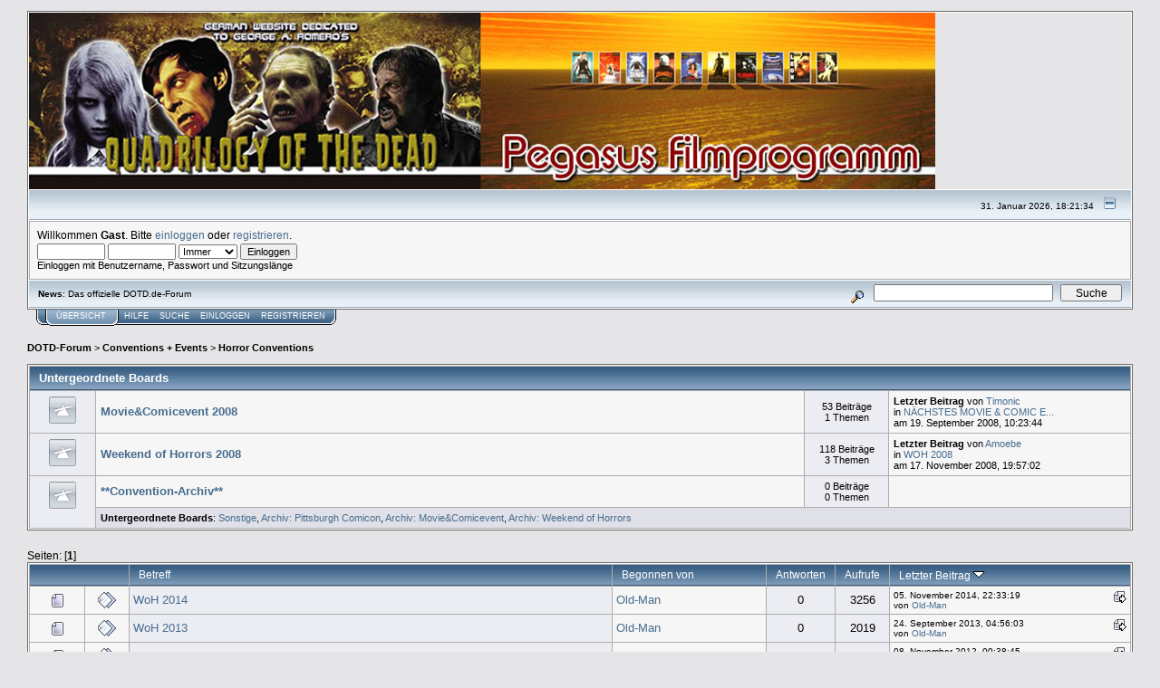

--- FILE ---
content_type: text/html; charset=UTF-8
request_url: http://dotd.de/forum/index.php?board=30.0
body_size: 8287
content:
<!DOCTYPE html PUBLIC "-//W3C//DTD XHTML 1.0 Transitional//EN" "http://www.w3.org/TR/xhtml1/DTD/xhtml1-transitional.dtd">
<html xmlns="http://www.w3.org/1999/xhtml"><head>
	<meta http-equiv="Content-Type" content="text/html; charset=UTF-8" />
	<meta name="description" content="Horror Conventions" />
	<meta name="keywords" content="PHP, MySQL, bulletin, board, free, open, source, smf, simple, machines, forum" />
	<script language="JavaScript" type="text/javascript" src="http://dotd.de/forum/Themes/default/script.js?fin11"></script>
	<script language="JavaScript" type="text/javascript"><!-- // --><![CDATA[
		var smf_theme_url = "http://dotd.de/forum/Themes/theme1";
		var smf_images_url = "http://dotd.de/forum/Themes/theme1/images";
		var smf_scripturl = "http://dotd.de/forum/index.php?PHPSESSID=c99dc9b2cdcaeafd6bd5efabf3b6a3f4&amp;";
		var smf_iso_case_folding = false;
		var smf_charset = "UTF-8";
	// ]]></script>
	<title>Horror Conventions</title>
	<link rel="stylesheet" type="text/css" href="http://dotd.de/forum/Themes/theme1/style.css?fin11" />
	<link rel="stylesheet" type="text/css" href="http://dotd.de/forum/Themes/default/print.css?fin11" media="print" />
	<link rel="help" href="http://dotd.de/forum/index.php?PHPSESSID=c99dc9b2cdcaeafd6bd5efabf3b6a3f4&amp;action=help" target="_blank" />
	<link rel="search" href="http://dotd.de/forum/index.php?PHPSESSID=c99dc9b2cdcaeafd6bd5efabf3b6a3f4&amp;action=search" />
	<link rel="contents" href="http://dotd.de/forum/index.php?PHPSESSID=c99dc9b2cdcaeafd6bd5efabf3b6a3f4&amp;" />
	<link rel="alternate" type="application/rss+xml" title="DOTD-Forum - RSS" href="http://dotd.de/forum/index.php?PHPSESSID=c99dc9b2cdcaeafd6bd5efabf3b6a3f4&amp;type=rss;action=.xml" />
	<link rel="index" href="http://dotd.de/forum/index.php?PHPSESSID=c99dc9b2cdcaeafd6bd5efabf3b6a3f4&amp;board=30.0" /><meta http-equiv="X-UA-Compatible" content="IE=EmulateIE7" />

	<script language="JavaScript" type="text/javascript"><!-- // --><![CDATA[
		var current_header = false;

		function shrinkHeader(mode)
		{
			document.cookie = "upshrink=" + (mode ? 1 : 0);
			document.getElementById("upshrink").src = smf_images_url + (mode ? "/upshrink2.gif" : "/upshrink.gif");

			document.getElementById("upshrinkHeader").style.display = mode ? "none" : "";
			document.getElementById("upshrinkHeader2").style.display = mode ? "none" : "";

			current_header = mode;
		}
	// ]]></script>
		<script language="JavaScript" type="text/javascript"><!-- // --><![CDATA[
			var current_header_ic = false;

			function shrinkHeaderIC(mode)
			{
				document.cookie = "upshrinkIC=" + (mode ? 1 : 0);
				document.getElementById("upshrink_ic").src = smf_images_url + (mode ? "/expand.gif" : "/collapse.gif");

				document.getElementById("upshrinkHeaderIC").style.display = mode ? "none" : "";

				current_header_ic = mode;
			}
		// ]]></script>
</head>
<body>
	<div class="tborder" >
		<table width="100%" cellpadding="0" cellspacing="0" border="0">
			<tr>
				
				<td align="left" class="pic" >
					<img src="http://dotd.de/forum/Themes/theme1/images/quadrilogy_of_the_dead.jpg"  alt="" />
				</td>
			</tr>
		</table>
		<table width="100%" cellpadding="0" cellspacing="0" border="0" >
			<tr>
				<td class="titlebg2" height="32" align="right">
					<span class="smalltext">31. Januar 2026, 18:21:34</span>
					<a href="#" onclick="shrinkHeader(!current_header); return false;"><img id="upshrink" src="http://dotd.de/forum/Themes/theme1/images/upshrink.gif" alt="*" title="Ein- oder Ausklappen der Kopfzeile" align="bottom" style="margin: 0 1ex;" /></a>
				</td>
			</tr>
			<tr id="upshrinkHeader">
				<td valign="top" colspan="2">
					<table width="100%" class="bordercolor" cellpadding="8" cellspacing="1" border="0" style="margin-top: 1px;">
						<tr>
							<td colspan="2" width="100%" valign="top" class="windowbg2"><span class="middletext">Willkommen <b>Gast</b>. Bitte <a href="http://dotd.de/forum/index.php?PHPSESSID=c99dc9b2cdcaeafd6bd5efabf3b6a3f4&amp;action=login">einloggen</a> oder <a href="http://dotd.de/forum/index.php?PHPSESSID=c99dc9b2cdcaeafd6bd5efabf3b6a3f4&amp;action=register">registrieren</a>.				</span>
								<script language="JavaScript" type="text/javascript" src="http://dotd.de/forum/Themes/default/sha1.js"></script>

								<form action="http://dotd.de/forum/index.php?PHPSESSID=c99dc9b2cdcaeafd6bd5efabf3b6a3f4&amp;action=login2" method="post" accept-charset="UTF-8" class="middletext" style="margin: 3px 1ex 1px 0;" onsubmit="hashLoginPassword(this, '61b8af2a53bb637ae8ab8ceacf921021');">
									<input type="text" name="user" size="10" /> <input type="password" name="passwrd" size="10" />
									<select name="cookielength">
										<option value="60">1 Stunde</option>
										<option value="1440">1 Tag</option>
										<option value="10080">1 Woche</option>
										<option value="43200">1 Monat</option>
										<option value="-1" selected="selected">Immer</option>
									</select>
									<input type="submit" value="Einloggen" /><br />
									<span class="middletext">Einloggen mit Benutzername, Passwort und Sitzungsl&#228;nge</span>
									<input type="hidden" name="hash_passwrd" value="" />
								</form>
							</td>
						</tr>
					</table>
				</td>
			</tr>
		</table>
		<table id="upshrinkHeader2" width="100%" cellpadding="4" cellspacing="0" border="0">
			<tr>
				<td width="90%" class="titlebg2">
					<span class="smalltext"><b>News</b>: Das offizielle DOTD.de-Forum<br /></span>
				</td>
				<td class="titlebg2" align="right" nowrap="nowrap" valign="top">
					<form action="http://dotd.de/forum/index.php?PHPSESSID=c99dc9b2cdcaeafd6bd5efabf3b6a3f4&amp;action=search2" method="post" accept-charset="UTF-8" style="margin: 0;">
						<a href="http://dotd.de/forum/index.php?PHPSESSID=c99dc9b2cdcaeafd6bd5efabf3b6a3f4&amp;action=search;advanced"><img src="http://dotd.de/forum/Themes/theme1/images/filter.gif" align="middle" style="margin: 0 1ex;" alt="" /></a>
						<input type="text" name="search" value="" style="width: 190px;" />&nbsp;
						<input type="submit" name="submit" value="Suche" style="width: 11ex;" />
						<input type="hidden" name="advanced" value="0" />
						<input type="hidden" name="brd[30]" value="30" />
					</form>
				</td>
			</tr>
		</table>
	</div>
			<table cellpadding="0" cellspacing="0" border="0" style="margin-left: 10px;">
				<tr>
					<td class="maintab_first">&nbsp;</td><td class="maintab_active_first">&nbsp;</td>
				<td valign="top" class="maintab_active_back">
					<a href="http://dotd.de/forum/index.php?PHPSESSID=c99dc9b2cdcaeafd6bd5efabf3b6a3f4&amp;">&#220;bersicht</a>
				</td><td class="maintab_active_last">&nbsp;</td>
				<td valign="top" class="maintab_back">
					<a href="http://dotd.de/forum/index.php?PHPSESSID=c99dc9b2cdcaeafd6bd5efabf3b6a3f4&amp;action=help">Hilfe</a>
				</td>
				<td valign="top" class="maintab_back">
					<a href="http://dotd.de/forum/index.php?PHPSESSID=c99dc9b2cdcaeafd6bd5efabf3b6a3f4&amp;action=search">Suche</a>
				</td>
				<td valign="top" class="maintab_back">
					<a href="http://dotd.de/forum/index.php?PHPSESSID=c99dc9b2cdcaeafd6bd5efabf3b6a3f4&amp;action=login">Einloggen</a>
				</td>
				<td valign="top" class="maintab_back">
					<a href="http://dotd.de/forum/index.php?PHPSESSID=c99dc9b2cdcaeafd6bd5efabf3b6a3f4&amp;action=register">Registrieren</a>
				</td>
				<td class="maintab_last">&nbsp;</td>
			</tr>
		</table>
	<div id="bodyarea" style="padding: 1ex 0px 2ex 0px;">
	<div style="margin-bottom: 2px;"><a name="top"></a><div class="nav" style="font-size: smaller; margin-bottom: 2ex; margin-top: 2ex;"><b><a href="http://dotd.de/forum/index.php?PHPSESSID=c99dc9b2cdcaeafd6bd5efabf3b6a3f4&amp;" class="nav">DOTD-Forum</a></b>&nbsp;>&nbsp;<b><a href="http://dotd.de/forum/index.php?PHPSESSID=c99dc9b2cdcaeafd6bd5efabf3b6a3f4&amp;#5" class="nav">Conventions + Events</a></b>&nbsp;>&nbsp;<b><a href="http://dotd.de/forum/index.php?PHPSESSID=c99dc9b2cdcaeafd6bd5efabf3b6a3f4&amp;board=30.0" class="nav">Horror Conventions</a></b></div></div>
	<div class="tborder" style="margin-bottom: 3ex; ">
		<table border="0" width="100%" cellspacing="1" cellpadding="5" class="bordercolor">
			<tr>
				<td colspan="4" class="catbg">Untergeordnete Boards</td>
			</tr>
			<tr>
				<td  class="windowbg" width="6%" align="center" valign="top"><a href="http://dotd.de/forum/index.php?PHPSESSID=c99dc9b2cdcaeafd6bd5efabf3b6a3f4&amp;action=unread;board=80.0"><img src="http://dotd.de/forum/Themes/theme1/images/off.gif" alt="Keine neuen Beitr&#228;ge" title="Keine neuen Beitr&#228;ge" /></a>
				</td>
				<td class="windowbg2">
					<b><a href="http://dotd.de/forum/index.php?PHPSESSID=c99dc9b2cdcaeafd6bd5efabf3b6a3f4&amp;board=80.0" name="b80">Movie&Comicevent 2008</a></b><br />
					
				</td>
				<td class="windowbg" valign="middle" align="center" style="width: 12ex;"><small>
					53 Beitr&#228;ge <br />
					1 Themen</small>
				</td>
				<td class="windowbg2" valign="middle" width="22%"><small>
					<b>Letzter Beitrag</b> von <a href="http://dotd.de/forum/index.php?PHPSESSID=c99dc9b2cdcaeafd6bd5efabf3b6a3f4&amp;action=profile;u=143">Timonic</a><br />
					in <a href="http://dotd.de/forum/index.php?PHPSESSID=c99dc9b2cdcaeafd6bd5efabf3b6a3f4&amp;topic=262.new#new" title="NÄCHSTES MOVIE & COMIC EVENT!!">NÄCHSTES MOVIE & COMIC E...</a><br />
					am 19. September 2008, 10:23:44</small>
				</td>
			</tr>
			<tr>
				<td  class="windowbg" width="6%" align="center" valign="top"><a href="http://dotd.de/forum/index.php?PHPSESSID=c99dc9b2cdcaeafd6bd5efabf3b6a3f4&amp;action=unread;board=81.0"><img src="http://dotd.de/forum/Themes/theme1/images/off.gif" alt="Keine neuen Beitr&#228;ge" title="Keine neuen Beitr&#228;ge" /></a>
				</td>
				<td class="windowbg2">
					<b><a href="http://dotd.de/forum/index.php?PHPSESSID=c99dc9b2cdcaeafd6bd5efabf3b6a3f4&amp;board=81.0" name="b81">Weekend of Horrors 2008</a></b><br />
					
				</td>
				<td class="windowbg" valign="middle" align="center" style="width: 12ex;"><small>
					118 Beitr&#228;ge <br />
					3 Themen</small>
				</td>
				<td class="windowbg2" valign="middle" width="22%"><small>
					<b>Letzter Beitrag</b> von <a href="http://dotd.de/forum/index.php?PHPSESSID=c99dc9b2cdcaeafd6bd5efabf3b6a3f4&amp;action=profile;u=5">Amoebe</a><br />
					in <a href="http://dotd.de/forum/index.php?PHPSESSID=c99dc9b2cdcaeafd6bd5efabf3b6a3f4&amp;topic=263.new#new" title="WOH 2008">WOH 2008</a><br />
					am 17. November 2008, 19:57:02</small>
				</td>
			</tr>
			<tr>
				<td rowspan="2" class="windowbg" width="6%" align="center" valign="top"><a href="http://dotd.de/forum/index.php?PHPSESSID=c99dc9b2cdcaeafd6bd5efabf3b6a3f4&amp;action=unread;board=51.0"><img src="http://dotd.de/forum/Themes/theme1/images/off.gif" alt="Keine neuen Beitr&#228;ge" title="Keine neuen Beitr&#228;ge" /></a>
				</td>
				<td class="windowbg2">
					<b><a href="http://dotd.de/forum/index.php?PHPSESSID=c99dc9b2cdcaeafd6bd5efabf3b6a3f4&amp;board=51.0" name="b51">**Convention-Archiv**</a></b><br />
					
				</td>
				<td class="windowbg" valign="middle" align="center" style="width: 12ex;"><small>
					0 Beitr&#228;ge <br />
					0 Themen</small>
				</td>
				<td class="windowbg2" valign="middle" width="22%"><small></small>
				</td>
			</tr>
			<tr>
				<td colspan="3" class="windowbg3">
					<small><b>Untergeordnete Boards</b>: <a href="http://dotd.de/forum/index.php?PHPSESSID=c99dc9b2cdcaeafd6bd5efabf3b6a3f4&amp;board=59.0" title="Keine neuen Beitr&#228;ge (Themen: 3, Beitr&#228;ge: 31)">Sonstige</a>, <a href="http://dotd.de/forum/index.php?PHPSESSID=c99dc9b2cdcaeafd6bd5efabf3b6a3f4&amp;board=61.0" title="Keine neuen Beitr&#228;ge (Themen: 0, Beitr&#228;ge: 0)">Archiv: Pittsburgh Comicon</a>, <a href="http://dotd.de/forum/index.php?PHPSESSID=c99dc9b2cdcaeafd6bd5efabf3b6a3f4&amp;board=62.0" title="Keine neuen Beitr&#228;ge (Themen: 0, Beitr&#228;ge: 0)">Archiv: Movie&Comicevent</a>, <a href="http://dotd.de/forum/index.php?PHPSESSID=c99dc9b2cdcaeafd6bd5efabf3b6a3f4&amp;board=63.0" title="Keine neuen Beitr&#228;ge (Themen: 0, Beitr&#228;ge: 0)">Archiv: Weekend of Horrors</a></small>
				</td>
			</tr>
		</table>
	</div>
		<table width="100%" cellpadding="0" cellspacing="0" border="0">
			<tr>
				<td class="middletext">Seiten: [<b>1</b>] </td>
				<td align="right" style="padding-right: 1ex;">
					<table cellpadding="0" cellspacing="0">
						<tr>
							<td>&nbsp;</td>
						</tr>
					</table>
				</td>
			</tr>
		</table>
			<div class="tborder" >
				<table border="0" width="100%" cellspacing="1" cellpadding="4" class="bordercolor">
					<tr>
						<td width="9%" colspan="2" class="catbg3"></td>

						<td class="catbg3"><a href="http://dotd.de/forum/index.php?PHPSESSID=c99dc9b2cdcaeafd6bd5efabf3b6a3f4&amp;board=30.0;sort=subject">Betreff</a></td>

						<td class="catbg3" width="11%"><a href="http://dotd.de/forum/index.php?PHPSESSID=c99dc9b2cdcaeafd6bd5efabf3b6a3f4&amp;board=30.0;sort=starter">Begonnen von</a></td>

						<td class="catbg3" width="4%" align="center"><a href="http://dotd.de/forum/index.php?PHPSESSID=c99dc9b2cdcaeafd6bd5efabf3b6a3f4&amp;board=30.0;sort=replies">Antworten</a></td>

						<td class="catbg3" width="4%" align="center"><a href="http://dotd.de/forum/index.php?PHPSESSID=c99dc9b2cdcaeafd6bd5efabf3b6a3f4&amp;board=30.0;sort=views">Aufrufe</a></td>

						<td class="catbg3" width="22%"><a href="http://dotd.de/forum/index.php?PHPSESSID=c99dc9b2cdcaeafd6bd5efabf3b6a3f4&amp;board=30.0;sort=last_post">Letzter Beitrag <img src="http://dotd.de/forum/Themes/theme1/images/sort_down.gif" alt="" /></a></td>
					</tr>
					<tr>
						<td class="windowbg2" valign="middle" align="center" width="5%">
							<img src="http://dotd.de/forum/Themes/theme1/images/topic/normal_post.gif" alt="" />
						</td>
						<td class="windowbg2" valign="middle" align="center" width="4%">
							<img src="http://dotd.de/forum/Themes/theme1/images/post/xx.gif" alt="" />
						</td>
						<td class="windowbg" valign="middle" >
							
							
							<span id="msg_23171"><a href="http://dotd.de/forum/index.php?PHPSESSID=c99dc9b2cdcaeafd6bd5efabf3b6a3f4&amp;topic=2028.0">WoH 2014</a></span>
							<small id="pages23171"></small>
						</td>
						<td class="windowbg2" valign="middle" width="14%">
							<a href="http://dotd.de/forum/index.php?PHPSESSID=c99dc9b2cdcaeafd6bd5efabf3b6a3f4&amp;action=profile;u=292" title="Profil anzeigen von Old-Man">Old-Man</a>
						</td>
						<td class="windowbg" valign="middle" width="4%" align="center">
							0
						</td>
						<td class="windowbg" valign="middle" width="4%" align="center">
							3256
						</td>
						<td class="windowbg2" valign="middle" width="22%">
							<a href="http://dotd.de/forum/index.php?PHPSESSID=c99dc9b2cdcaeafd6bd5efabf3b6a3f4&amp;topic=2028.0#new"><img src="http://dotd.de/forum/Themes/theme1/images/icons/last_post.gif" alt="Letzter Beitrag" title="Letzter Beitrag" style="float: right;" /></a>
							<span class="smalltext">
								05. November 2014, 22:33:19<br />
								von <a href="http://dotd.de/forum/index.php?PHPSESSID=c99dc9b2cdcaeafd6bd5efabf3b6a3f4&amp;action=profile;u=292">Old-Man</a>
							</span>
						</td>
					</tr>
					<tr>
						<td class="windowbg2" valign="middle" align="center" width="5%">
							<img src="http://dotd.de/forum/Themes/theme1/images/topic/normal_post.gif" alt="" />
						</td>
						<td class="windowbg2" valign="middle" align="center" width="4%">
							<img src="http://dotd.de/forum/Themes/theme1/images/post/xx.gif" alt="" />
						</td>
						<td class="windowbg" valign="middle" >
							
							
							<span id="msg_23170"><a href="http://dotd.de/forum/index.php?PHPSESSID=c99dc9b2cdcaeafd6bd5efabf3b6a3f4&amp;topic=2027.0">WoH 2013</a></span>
							<small id="pages23170"></small>
						</td>
						<td class="windowbg2" valign="middle" width="14%">
							<a href="http://dotd.de/forum/index.php?PHPSESSID=c99dc9b2cdcaeafd6bd5efabf3b6a3f4&amp;action=profile;u=292" title="Profil anzeigen von Old-Man">Old-Man</a>
						</td>
						<td class="windowbg" valign="middle" width="4%" align="center">
							0
						</td>
						<td class="windowbg" valign="middle" width="4%" align="center">
							2019
						</td>
						<td class="windowbg2" valign="middle" width="22%">
							<a href="http://dotd.de/forum/index.php?PHPSESSID=c99dc9b2cdcaeafd6bd5efabf3b6a3f4&amp;topic=2027.0#new"><img src="http://dotd.de/forum/Themes/theme1/images/icons/last_post.gif" alt="Letzter Beitrag" title="Letzter Beitrag" style="float: right;" /></a>
							<span class="smalltext">
								24. September 2013, 04:56:03<br />
								von <a href="http://dotd.de/forum/index.php?PHPSESSID=c99dc9b2cdcaeafd6bd5efabf3b6a3f4&amp;action=profile;u=292">Old-Man</a>
							</span>
						</td>
					</tr>
					<tr>
						<td class="windowbg2" valign="middle" align="center" width="5%">
							<img src="http://dotd.de/forum/Themes/theme1/images/topic/normal_post.gif" alt="" />
						</td>
						<td class="windowbg2" valign="middle" align="center" width="4%">
							<img src="http://dotd.de/forum/Themes/theme1/images/post/xx.gif" alt="" />
						</td>
						<td class="windowbg" valign="middle" >
							
							
							<span id="msg_23159"><a href="http://dotd.de/forum/index.php?PHPSESSID=c99dc9b2cdcaeafd6bd5efabf3b6a3f4&amp;topic=2023.0">Wer kennt den Kerl auf dem unteren Bild? </a></span>
							<small id="pages23159"></small>
						</td>
						<td class="windowbg2" valign="middle" width="14%">
							<a href="http://dotd.de/forum/index.php?PHPSESSID=c99dc9b2cdcaeafd6bd5efabf3b6a3f4&amp;action=profile;u=292" title="Profil anzeigen von Old-Man">Old-Man</a>
						</td>
						<td class="windowbg" valign="middle" width="4%" align="center">
							5
						</td>
						<td class="windowbg" valign="middle" width="4%" align="center">
							4428
						</td>
						<td class="windowbg2" valign="middle" width="22%">
							<a href="http://dotd.de/forum/index.php?PHPSESSID=c99dc9b2cdcaeafd6bd5efabf3b6a3f4&amp;topic=2023.msg23168#new"><img src="http://dotd.de/forum/Themes/theme1/images/icons/last_post.gif" alt="Letzter Beitrag" title="Letzter Beitrag" style="float: right;" /></a>
							<span class="smalltext">
								08. November 2012, 00:38:45<br />
								von <a href="http://dotd.de/forum/index.php?PHPSESSID=c99dc9b2cdcaeafd6bd5efabf3b6a3f4&amp;action=profile;u=95">Crash</a>
							</span>
						</td>
					</tr>
					<tr>
						<td class="windowbg2" valign="middle" align="center" width="5%">
							<img src="http://dotd.de/forum/Themes/theme1/images/topic/normal_post.gif" alt="" />
						</td>
						<td class="windowbg2" valign="middle" align="center" width="4%">
							<img src="http://dotd.de/forum/Themes/theme1/images/post/xx.gif" alt="" />
						</td>
						<td class="windowbg" valign="middle" >
							
							
							<span id="msg_23134"><a href="http://dotd.de/forum/index.php?PHPSESSID=c99dc9b2cdcaeafd6bd5efabf3b6a3f4&amp;topic=2014.0">Zombiewalk Aachen 2011</a></span>
							<small id="pages23134"></small>
						</td>
						<td class="windowbg2" valign="middle" width="14%">
							<a href="http://dotd.de/forum/index.php?PHPSESSID=c99dc9b2cdcaeafd6bd5efabf3b6a3f4&amp;action=profile;u=173" title="Profil anzeigen von BrOiler1985">BrOiler1985</a>
						</td>
						<td class="windowbg" valign="middle" width="4%" align="center">
							1
						</td>
						<td class="windowbg" valign="middle" width="4%" align="center">
							2515
						</td>
						<td class="windowbg2" valign="middle" width="22%">
							<a href="http://dotd.de/forum/index.php?PHPSESSID=c99dc9b2cdcaeafd6bd5efabf3b6a3f4&amp;topic=2014.msg23136#new"><img src="http://dotd.de/forum/Themes/theme1/images/icons/last_post.gif" alt="Letzter Beitrag" title="Letzter Beitrag" style="float: right;" /></a>
							<span class="smalltext">
								27. August 2011, 19:05:49<br />
								von <a href="http://dotd.de/forum/index.php?PHPSESSID=c99dc9b2cdcaeafd6bd5efabf3b6a3f4&amp;action=profile;u=173">BrOiler1985</a>
							</span>
						</td>
					</tr>
					<tr>
						<td class="windowbg2" valign="middle" align="center" width="5%">
							<img src="http://dotd.de/forum/Themes/theme1/images/topic/normal_post.gif" alt="" />
						</td>
						<td class="windowbg2" valign="middle" align="center" width="4%">
							<img src="http://dotd.de/forum/Themes/theme1/images/post/xx.gif" alt="" />
						</td>
						<td class="windowbg" valign="middle" >
							
							
							<span id="msg_23008"><a href="http://dotd.de/forum/index.php?PHPSESSID=c99dc9b2cdcaeafd6bd5efabf3b6a3f4&amp;topic=1991.0">8. Weekend of Horrors - Mai 2011</a></span>
							<small id="pages23008"></small>
						</td>
						<td class="windowbg2" valign="middle" width="14%">
							<a href="http://dotd.de/forum/index.php?PHPSESSID=c99dc9b2cdcaeafd6bd5efabf3b6a3f4&amp;action=profile;u=284" title="Profil anzeigen von Plaid Shirt Zombie">Plaid Shirt Zombie</a>
						</td>
						<td class="windowbg" valign="middle" width="4%" align="center">
							5
						</td>
						<td class="windowbg" valign="middle" width="4%" align="center">
							3809
						</td>
						<td class="windowbg2" valign="middle" width="22%">
							<a href="http://dotd.de/forum/index.php?PHPSESSID=c99dc9b2cdcaeafd6bd5efabf3b6a3f4&amp;topic=1991.msg23048#new"><img src="http://dotd.de/forum/Themes/theme1/images/icons/last_post.gif" alt="Letzter Beitrag" title="Letzter Beitrag" style="float: right;" /></a>
							<span class="smalltext">
								10. Januar 2011, 15:22:45<br />
								von <a href="http://dotd.de/forum/index.php?PHPSESSID=c99dc9b2cdcaeafd6bd5efabf3b6a3f4&amp;action=profile;u=292">Old-Man</a>
							</span>
						</td>
					</tr>
					<tr>
						<td class="windowbg2" valign="middle" align="center" width="5%">
							<img src="http://dotd.de/forum/Themes/theme1/images/topic/normal_post.gif" alt="" />
						</td>
						<td class="windowbg2" valign="middle" align="center" width="4%">
							<img src="http://dotd.de/forum/Themes/theme1/images/post/xx.gif" alt="" />
						</td>
						<td class="windowbg" valign="middle" >
							
							
							<span id="msg_22558"><a href="http://dotd.de/forum/index.php?PHPSESSID=c99dc9b2cdcaeafd6bd5efabf3b6a3f4&amp;topic=1932.0">Weekend of Horrors Mai 2010</a></span>
							<small id="pages22558"></small>
						</td>
						<td class="windowbg2" valign="middle" width="14%">
							<a href="http://dotd.de/forum/index.php?PHPSESSID=c99dc9b2cdcaeafd6bd5efabf3b6a3f4&amp;action=profile;u=250" title="Profil anzeigen von Pittsburgher">Pittsburgher</a>
						</td>
						<td class="windowbg" valign="middle" width="4%" align="center">
							12
						</td>
						<td class="windowbg" valign="middle" width="4%" align="center">
							6308
						</td>
						<td class="windowbg2" valign="middle" width="22%">
							<a href="http://dotd.de/forum/index.php?PHPSESSID=c99dc9b2cdcaeafd6bd5efabf3b6a3f4&amp;topic=1932.msg22958#new"><img src="http://dotd.de/forum/Themes/theme1/images/icons/last_post.gif" alt="Letzter Beitrag" title="Letzter Beitrag" style="float: right;" /></a>
							<span class="smalltext">
								11. November 2010, 11:22:30<br />
								von <a href="http://dotd.de/forum/index.php?PHPSESSID=c99dc9b2cdcaeafd6bd5efabf3b6a3f4&amp;action=profile;u=14">Fraenklin</a>
							</span>
						</td>
					</tr>
					<tr>
						<td class="windowbg2" valign="middle" align="center" width="5%">
							<img src="http://dotd.de/forum/Themes/theme1/images/topic/normal_post.gif" alt="" />
						</td>
						<td class="windowbg2" valign="middle" align="center" width="4%">
							<img src="http://dotd.de/forum/Themes/theme1/images/post/xx.gif" alt="" />
						</td>
						<td class="windowbg" valign="middle" >
							
							
							<span id="msg_22223"><a href="http://dotd.de/forum/index.php?PHPSESSID=c99dc9b2cdcaeafd6bd5efabf3b6a3f4&amp;topic=1892.0">Movie Days 2009</a></span>
							<small id="pages22223"></small>
						</td>
						<td class="windowbg2" valign="middle" width="14%">
							<a href="http://dotd.de/forum/index.php?PHPSESSID=c99dc9b2cdcaeafd6bd5efabf3b6a3f4&amp;action=profile;u=239" title="Profil anzeigen von Monsterschreck">Monsterschreck</a>
						</td>
						<td class="windowbg" valign="middle" width="4%" align="center">
							2
						</td>
						<td class="windowbg" valign="middle" width="4%" align="center">
							3331
						</td>
						<td class="windowbg2" valign="middle" width="22%">
							<a href="http://dotd.de/forum/index.php?PHPSESSID=c99dc9b2cdcaeafd6bd5efabf3b6a3f4&amp;topic=1892.msg22245#new"><img src="http://dotd.de/forum/Themes/theme1/images/icons/last_post.gif" alt="Letzter Beitrag" title="Letzter Beitrag" style="float: right;" /></a>
							<span class="smalltext">
								24. November 2009, 21:02:30<br />
								von <a href="http://dotd.de/forum/index.php?PHPSESSID=c99dc9b2cdcaeafd6bd5efabf3b6a3f4&amp;action=profile;u=142">BUB</a>
							</span>
						</td>
					</tr>
					<tr>
						<td class="windowbg2" valign="middle" align="center" width="5%">
							<img src="http://dotd.de/forum/Themes/theme1/images/topic/veryhot_post.gif" alt="" />
						</td>
						<td class="windowbg2" valign="middle" align="center" width="4%">
							<img src="http://dotd.de/forum/Themes/theme1/images/post/xx.gif" alt="" />
						</td>
						<td class="windowbg" valign="middle" >
							
							
							<span id="msg_21992"><a href="http://dotd.de/forum/index.php?PHPSESSID=c99dc9b2cdcaeafd6bd5efabf3b6a3f4&amp;topic=1875.0">WOH 2009 Wer kommt alles aus dem Forum?</a></span>
							<small id="pages21992">&#171; <a href="http://dotd.de/forum/index.php?PHPSESSID=c99dc9b2cdcaeafd6bd5efabf3b6a3f4&amp;topic=1875.0">1</a> <a href="http://dotd.de/forum/index.php?PHPSESSID=c99dc9b2cdcaeafd6bd5efabf3b6a3f4&amp;topic=1875.15">2</a> <a href="http://dotd.de/forum/index.php?PHPSESSID=c99dc9b2cdcaeafd6bd5efabf3b6a3f4&amp;topic=1875.30">3</a> <a href="http://dotd.de/forum/index.php?PHPSESSID=c99dc9b2cdcaeafd6bd5efabf3b6a3f4&amp;topic=1875.45">4</a> &#187;</small>
						</td>
						<td class="windowbg2" valign="middle" width="14%">
							<a href="http://dotd.de/forum/index.php?PHPSESSID=c99dc9b2cdcaeafd6bd5efabf3b6a3f4&amp;action=profile;u=5" title="Profil anzeigen von Amoebe">Amoebe</a>
						</td>
						<td class="windowbg" valign="middle" width="4%" align="center">
							54
						</td>
						<td class="windowbg" valign="middle" width="4%" align="center">
							26086
						</td>
						<td class="windowbg2" valign="middle" width="22%">
							<a href="http://dotd.de/forum/index.php?PHPSESSID=c99dc9b2cdcaeafd6bd5efabf3b6a3f4&amp;topic=1875.msg22238#new"><img src="http://dotd.de/forum/Themes/theme1/images/icons/last_post.gif" alt="Letzter Beitrag" title="Letzter Beitrag" style="float: right;" /></a>
							<span class="smalltext">
								20. November 2009, 10:47:18<br />
								von <a href="http://dotd.de/forum/index.php?PHPSESSID=c99dc9b2cdcaeafd6bd5efabf3b6a3f4&amp;action=profile;u=185">Designico</a>
							</span>
						</td>
					</tr>
					<tr>
						<td class="windowbg2" valign="middle" align="center" width="5%">
							<img src="http://dotd.de/forum/Themes/theme1/images/topic/hot_post.gif" alt="" />
						</td>
						<td class="windowbg2" valign="middle" align="center" width="4%">
							<img src="http://dotd.de/forum/Themes/theme1/images/post/xx.gif" alt="" />
						</td>
						<td class="windowbg" valign="middle" >
							
							
							<span id="msg_21404"><a href="http://dotd.de/forum/index.php?PHPSESSID=c99dc9b2cdcaeafd6bd5efabf3b6a3f4&amp;topic=1812.0">WOH die 6. (14.-15. November)</a></span>
							<small id="pages21404">&#171; <a href="http://dotd.de/forum/index.php?PHPSESSID=c99dc9b2cdcaeafd6bd5efabf3b6a3f4&amp;topic=1812.0">1</a> <a href="http://dotd.de/forum/index.php?PHPSESSID=c99dc9b2cdcaeafd6bd5efabf3b6a3f4&amp;topic=1812.15">2</a> &#187;</small>
						</td>
						<td class="windowbg2" valign="middle" width="14%">
							<a href="http://dotd.de/forum/index.php?PHPSESSID=c99dc9b2cdcaeafd6bd5efabf3b6a3f4&amp;action=profile;u=13" title="Profil anzeigen von CyRuZ">CyRuZ</a>
						</td>
						<td class="windowbg" valign="middle" width="4%" align="center">
							23
						</td>
						<td class="windowbg" valign="middle" width="4%" align="center">
							12477
						</td>
						<td class="windowbg2" valign="middle" width="22%">
							<a href="http://dotd.de/forum/index.php?PHPSESSID=c99dc9b2cdcaeafd6bd5efabf3b6a3f4&amp;topic=1812.msg21681#new"><img src="http://dotd.de/forum/Themes/theme1/images/icons/last_post.gif" alt="Letzter Beitrag" title="Letzter Beitrag" style="float: right;" /></a>
							<span class="smalltext">
								27. Juni 2009, 15:33:32<br />
								von <a href="http://dotd.de/forum/index.php?PHPSESSID=c99dc9b2cdcaeafd6bd5efabf3b6a3f4&amp;action=profile;u=13">CyRuZ</a>
							</span>
						</td>
					</tr>
					<tr>
						<td class="windowbg2" valign="middle" align="center" width="5%">
							<img src="http://dotd.de/forum/Themes/theme1/images/topic/veryhot_post.gif" alt="" />
						</td>
						<td class="windowbg2" valign="middle" align="center" width="4%">
							<img src="http://dotd.de/forum/Themes/theme1/images/post/xx.gif" alt="" />
						</td>
						<td class="windowbg" valign="middle" >
							
							
							<span id="msg_20622"><a href="http://dotd.de/forum/index.php?PHPSESSID=c99dc9b2cdcaeafd6bd5efabf3b6a3f4&amp;topic=45.0">Kleines WOH 2009</a></span>
							<small id="pages20622">&#171; <a href="http://dotd.de/forum/index.php?PHPSESSID=c99dc9b2cdcaeafd6bd5efabf3b6a3f4&amp;topic=45.0">1</a> <a href="http://dotd.de/forum/index.php?PHPSESSID=c99dc9b2cdcaeafd6bd5efabf3b6a3f4&amp;topic=45.15">2</a> <a href="http://dotd.de/forum/index.php?PHPSESSID=c99dc9b2cdcaeafd6bd5efabf3b6a3f4&amp;topic=45.30">3</a> &#187;</small>
						</td>
						<td class="windowbg2" valign="middle" width="14%">
							<a href="http://dotd.de/forum/index.php?PHPSESSID=c99dc9b2cdcaeafd6bd5efabf3b6a3f4&amp;action=profile;u=185" title="Profil anzeigen von Designico">Designico</a>
						</td>
						<td class="windowbg" valign="middle" width="4%" align="center">
							38
						</td>
						<td class="windowbg" valign="middle" width="4%" align="center">
							16988
						</td>
						<td class="windowbg2" valign="middle" width="22%">
							<a href="http://dotd.de/forum/index.php?PHPSESSID=c99dc9b2cdcaeafd6bd5efabf3b6a3f4&amp;topic=45.msg21418#new"><img src="http://dotd.de/forum/Themes/theme1/images/icons/last_post.gif" alt="Letzter Beitrag" title="Letzter Beitrag" style="float: right;" /></a>
							<span class="smalltext">
								19. Mai 2009, 12:27:01<br />
								von <a href="http://dotd.de/forum/index.php?PHPSESSID=c99dc9b2cdcaeafd6bd5efabf3b6a3f4&amp;action=profile;u=143">Timonic</a>
							</span>
						</td>
					</tr>
					<tr>
						<td class="windowbg2" valign="middle" align="center" width="5%">
							<img src="http://dotd.de/forum/Themes/theme1/images/topic/hot_post.gif" alt="" />
						</td>
						<td class="windowbg2" valign="middle" align="center" width="4%">
							<img src="http://dotd.de/forum/Themes/theme1/images/post/xx.gif" alt="" />
						</td>
						<td class="windowbg" valign="middle" >
							
							
							<span id="msg_20343"><a href="http://dotd.de/forum/index.php?PHPSESSID=c99dc9b2cdcaeafd6bd5efabf3b6a3f4&amp;topic=58.0">FrightCon 2009 in Bonn</a></span>
							<small id="pages20343">&#171; <a href="http://dotd.de/forum/index.php?PHPSESSID=c99dc9b2cdcaeafd6bd5efabf3b6a3f4&amp;topic=58.0">1</a> <a href="http://dotd.de/forum/index.php?PHPSESSID=c99dc9b2cdcaeafd6bd5efabf3b6a3f4&amp;topic=58.15">2</a> &#187;</small>
						</td>
						<td class="windowbg2" valign="middle" width="14%">
							<a href="http://dotd.de/forum/index.php?PHPSESSID=c99dc9b2cdcaeafd6bd5efabf3b6a3f4&amp;action=profile;u=115" title="Profil anzeigen von ghidora2000">ghidora2000</a>
						</td>
						<td class="windowbg" valign="middle" width="4%" align="center">
							20
						</td>
						<td class="windowbg" valign="middle" width="4%" align="center">
							10130
						</td>
						<td class="windowbg2" valign="middle" width="22%">
							<a href="http://dotd.de/forum/index.php?PHPSESSID=c99dc9b2cdcaeafd6bd5efabf3b6a3f4&amp;topic=58.msg21416#new"><img src="http://dotd.de/forum/Themes/theme1/images/icons/last_post.gif" alt="Letzter Beitrag" title="Letzter Beitrag" style="float: right;" /></a>
							<span class="smalltext">
								19. Mai 2009, 12:19:13<br />
								von <a href="http://dotd.de/forum/index.php?PHPSESSID=c99dc9b2cdcaeafd6bd5efabf3b6a3f4&amp;action=profile;u=143">Timonic</a>
							</span>
						</td>
					</tr>
					<tr>
						<td class="windowbg2" valign="middle" align="center" width="5%">
							<img src="http://dotd.de/forum/Themes/theme1/images/topic/normal_post.gif" alt="" />
						</td>
						<td class="windowbg2" valign="middle" align="center" width="4%">
							<img src="http://dotd.de/forum/Themes/theme1/images/post/xx.gif" alt="" />
						</td>
						<td class="windowbg" valign="middle" >
							
							
							<span id="msg_19220"><a href="http://dotd.de/forum/index.php?PHPSESSID=c99dc9b2cdcaeafd6bd5efabf3b6a3f4&amp;topic=146.0">Marburg Con 2008</a></span>
							<small id="pages19220"></small>
						</td>
						<td class="windowbg2" valign="middle" width="14%">
							<a href="http://dotd.de/forum/index.php?PHPSESSID=c99dc9b2cdcaeafd6bd5efabf3b6a3f4&amp;action=profile;u=77" title="Profil anzeigen von Hazy">Hazy</a>
						</td>
						<td class="windowbg" valign="middle" width="4%" align="center">
							0
						</td>
						<td class="windowbg" valign="middle" width="4%" align="center">
							2269
						</td>
						<td class="windowbg2" valign="middle" width="22%">
							<a href="http://dotd.de/forum/index.php?PHPSESSID=c99dc9b2cdcaeafd6bd5efabf3b6a3f4&amp;topic=146.0#new"><img src="http://dotd.de/forum/Themes/theme1/images/icons/last_post.gif" alt="Letzter Beitrag" title="Letzter Beitrag" style="float: right;" /></a>
							<span class="smalltext">
								06. Mai 2008, 21:31:37<br />
								von <a href="http://dotd.de/forum/index.php?PHPSESSID=c99dc9b2cdcaeafd6bd5efabf3b6a3f4&amp;action=profile;u=77">Hazy</a>
							</span>
						</td>
					</tr>
					<tr>
						<td class="windowbg2" valign="middle" align="center" width="5%">
							<img src="http://dotd.de/forum/Themes/theme1/images/topic/normal_post.gif" alt="" />
						</td>
						<td class="windowbg2" valign="middle" align="center" width="4%">
							<img src="http://dotd.de/forum/Themes/theme1/images/post/xx.gif" alt="" />
						</td>
						<td class="windowbg" valign="middle" >
							
							
							<span id="msg_17411"><a href="http://dotd.de/forum/index.php?PHPSESSID=c99dc9b2cdcaeafd6bd5efabf3b6a3f4&amp;topic=264.0">Cinema Super 8 präsentiert:</a></span>
							<small id="pages17411"></small>
						</td>
						<td class="windowbg2" valign="middle" width="14%">
							<a href="http://dotd.de/forum/index.php?PHPSESSID=c99dc9b2cdcaeafd6bd5efabf3b6a3f4&amp;action=profile;u=114" title="Profil anzeigen von Monsterman">Monsterman</a>
						</td>
						<td class="windowbg" valign="middle" width="4%" align="center">
							4
						</td>
						<td class="windowbg" valign="middle" width="4%" align="center">
							3247
						</td>
						<td class="windowbg2" valign="middle" width="22%">
							<a href="http://dotd.de/forum/index.php?PHPSESSID=c99dc9b2cdcaeafd6bd5efabf3b6a3f4&amp;topic=264.msg18429#new"><img src="http://dotd.de/forum/Themes/theme1/images/icons/last_post.gif" alt="Letzter Beitrag" title="Letzter Beitrag" style="float: right;" /></a>
							<span class="smalltext">
								20. Februar 2008, 21:22:27<br />
								von <a href="http://dotd.de/forum/index.php?PHPSESSID=c99dc9b2cdcaeafd6bd5efabf3b6a3f4&amp;action=profile;u=114">Monsterman</a>
							</span>
						</td>
					</tr>
					<tr>
						<td class="windowbg2" valign="middle" align="center" width="5%">
							<img src="http://dotd.de/forum/Themes/theme1/images/topic/normal_post.gif" alt="" />
						</td>
						<td class="windowbg2" valign="middle" align="center" width="4%">
							<img src="http://dotd.de/forum/Themes/theme1/images/post/xx.gif" alt="" />
						</td>
						<td class="windowbg" valign="middle" >
							
							
							<span id="msg_16619"><a href="http://dotd.de/forum/index.php?PHPSESSID=c99dc9b2cdcaeafd6bd5efabf3b6a3f4&amp;topic=316.0">Ist das ne Gästeliste...</a></span>
							<small id="pages16619"></small>
						</td>
						<td class="windowbg2" valign="middle" width="14%">
							<a href="http://dotd.de/forum/index.php?PHPSESSID=c99dc9b2cdcaeafd6bd5efabf3b6a3f4&amp;action=profile;u=56" title="Profil anzeigen von Dr. Tongue">Dr. Tongue</a>
						</td>
						<td class="windowbg" valign="middle" width="4%" align="center">
							8
						</td>
						<td class="windowbg" valign="middle" width="4%" align="center">
							5247
						</td>
						<td class="windowbg2" valign="middle" width="22%">
							<a href="http://dotd.de/forum/index.php?PHPSESSID=c99dc9b2cdcaeafd6bd5efabf3b6a3f4&amp;topic=316.msg17935#new"><img src="http://dotd.de/forum/Themes/theme1/images/icons/last_post.gif" alt="Letzter Beitrag" title="Letzter Beitrag" style="float: right;" /></a>
							<span class="smalltext">
								17. Januar 2008, 08:04:50<br />
								von <a href="http://dotd.de/forum/index.php?PHPSESSID=c99dc9b2cdcaeafd6bd5efabf3b6a3f4&amp;action=profile;u=56">Dr. Tongue</a>
							</span>
						</td>
					</tr>
					<tr>
						<td class="windowbg2" valign="middle" align="center" width="5%">
							<img src="http://dotd.de/forum/Themes/theme1/images/topic/normal_post.gif" alt="" />
						</td>
						<td class="windowbg2" valign="middle" align="center" width="4%">
							<img src="http://dotd.de/forum/Themes/theme1/images/post/xx.gif" alt="" />
						</td>
						<td class="windowbg" valign="middle" >
							
							
							<span id="msg_17694"><a href="http://dotd.de/forum/index.php?PHPSESSID=c99dc9b2cdcaeafd6bd5efabf3b6a3f4&amp;topic=246.0">Convention 2008 in Pittsburgh</a></span>
							<small id="pages17694"></small>
						</td>
						<td class="windowbg2" valign="middle" width="14%">
							<a href="http://dotd.de/forum/index.php?PHPSESSID=c99dc9b2cdcaeafd6bd5efabf3b6a3f4&amp;action=profile;u=185" title="Profil anzeigen von Designico">Designico</a>
						</td>
						<td class="windowbg" valign="middle" width="4%" align="center">
							4
						</td>
						<td class="windowbg" valign="middle" width="4%" align="center">
							3574
						</td>
						<td class="windowbg2" valign="middle" width="22%">
							<a href="http://dotd.de/forum/index.php?PHPSESSID=c99dc9b2cdcaeafd6bd5efabf3b6a3f4&amp;topic=246.msg17795#new"><img src="http://dotd.de/forum/Themes/theme1/images/icons/last_post.gif" alt="Letzter Beitrag" title="Letzter Beitrag" style="float: right;" /></a>
							<span class="smalltext">
								10. Januar 2008, 23:47:44<br />
								von <a href="http://dotd.de/forum/index.php?PHPSESSID=c99dc9b2cdcaeafd6bd5efabf3b6a3f4&amp;action=profile;u=198">fly_boy</a>
							</span>
						</td>
					</tr>
					<tr>
						<td class="windowbg2" valign="middle" align="center" width="5%">
							<img src="http://dotd.de/forum/Themes/theme1/images/topic/veryhot_post.gif" alt="" />
						</td>
						<td class="windowbg2" valign="middle" align="center" width="4%">
							<img src="http://dotd.de/forum/Themes/theme1/images/post/xx.gif" alt="" />
						</td>
						<td class="windowbg" valign="middle" >
							
							
							<span id="msg_10831"><a href="http://dotd.de/forum/index.php?PHPSESSID=c99dc9b2cdcaeafd6bd5efabf3b6a3f4&amp;topic=801.0">Interesse an Horror-Filmnacht in Hamburg?</a></span>
							<small id="pages10831">&#171; <a href="http://dotd.de/forum/index.php?PHPSESSID=c99dc9b2cdcaeafd6bd5efabf3b6a3f4&amp;topic=801.0">1</a> <a href="http://dotd.de/forum/index.php?PHPSESSID=c99dc9b2cdcaeafd6bd5efabf3b6a3f4&amp;topic=801.15">2</a> ... <a href="http://dotd.de/forum/index.php?PHPSESSID=c99dc9b2cdcaeafd6bd5efabf3b6a3f4&amp;topic=801.75">6</a> <a href="http://dotd.de/forum/index.php?PHPSESSID=c99dc9b2cdcaeafd6bd5efabf3b6a3f4&amp;topic=801.90">7</a> &#187;</small>
						</td>
						<td class="windowbg2" valign="middle" width="14%">
							<a href="http://dotd.de/forum/index.php?PHPSESSID=c99dc9b2cdcaeafd6bd5efabf3b6a3f4&amp;action=profile;u=114" title="Profil anzeigen von Monsterman">Monsterman</a>
						</td>
						<td class="windowbg" valign="middle" width="4%" align="center">
							100
						</td>
						<td class="windowbg" valign="middle" width="4%" align="center">
							39721
						</td>
						<td class="windowbg2" valign="middle" width="22%">
							<a href="http://dotd.de/forum/index.php?PHPSESSID=c99dc9b2cdcaeafd6bd5efabf3b6a3f4&amp;topic=801.msg17096#new"><img src="http://dotd.de/forum/Themes/theme1/images/icons/last_post.gif" alt="Letzter Beitrag" title="Letzter Beitrag" style="float: right;" /></a>
							<span class="smalltext">
								24. November 2007, 17:43:20<br />
								von <a href="http://dotd.de/forum/index.php?PHPSESSID=c99dc9b2cdcaeafd6bd5efabf3b6a3f4&amp;action=profile;u=114">Monsterman</a>
							</span>
						</td>
					</tr>
					<tr>
						<td class="windowbg2" valign="middle" align="center" width="5%">
							<img src="http://dotd.de/forum/Themes/theme1/images/topic/normal_post.gif" alt="" />
						</td>
						<td class="windowbg2" valign="middle" align="center" width="4%">
							<img src="http://dotd.de/forum/Themes/theme1/images/post/xx.gif" alt="" />
						</td>
						<td class="windowbg" valign="middle" >
							
							
							<span id="msg_10435"><a href="http://dotd.de/forum/index.php?PHPSESSID=c99dc9b2cdcaeafd6bd5efabf3b6a3f4&amp;topic=842.0">Con's organisieren - Ein Thema für sich</a></span>
							<small id="pages10435"></small>
						</td>
						<td class="windowbg2" valign="middle" width="14%">
							<a href="http://dotd.de/forum/index.php?PHPSESSID=c99dc9b2cdcaeafd6bd5efabf3b6a3f4&amp;action=profile;u=114" title="Profil anzeigen von Monsterman">Monsterman</a>
						</td>
						<td class="windowbg" valign="middle" width="4%" align="center">
							5
						</td>
						<td class="windowbg" valign="middle" width="4%" align="center">
							4103
						</td>
						<td class="windowbg2" valign="middle" width="22%">
							<a href="http://dotd.de/forum/index.php?PHPSESSID=c99dc9b2cdcaeafd6bd5efabf3b6a3f4&amp;topic=842.msg11311#new"><img src="http://dotd.de/forum/Themes/theme1/images/icons/last_post.gif" alt="Letzter Beitrag" title="Letzter Beitrag" style="float: right;" /></a>
							<span class="smalltext">
								19. Dezember 2005, 00:29:47<br />
								von <a href="http://dotd.de/forum/index.php?PHPSESSID=c99dc9b2cdcaeafd6bd5efabf3b6a3f4&amp;action=profile;u=114">Monsterman</a>
							</span>
						</td>
					</tr>
					<tr>
						<td class="windowbg2" valign="middle" align="center" width="5%">
							<img src="http://dotd.de/forum/Themes/theme1/images/topic/hot_post.gif" alt="" />
						</td>
						<td class="windowbg2" valign="middle" align="center" width="4%">
							<img src="http://dotd.de/forum/Themes/theme1/images/post/xx.gif" alt="" />
						</td>
						<td class="windowbg" valign="middle" >
							
							
							<span id="msg_10666"><a href="http://dotd.de/forum/index.php?PHPSESSID=c99dc9b2cdcaeafd6bd5efabf3b6a3f4&amp;topic=819.0">Keine EVENTS mehr in Hamburg</a></span>
							<small id="pages10666">&#171; <a href="http://dotd.de/forum/index.php?PHPSESSID=c99dc9b2cdcaeafd6bd5efabf3b6a3f4&amp;topic=819.0">1</a> <a href="http://dotd.de/forum/index.php?PHPSESSID=c99dc9b2cdcaeafd6bd5efabf3b6a3f4&amp;topic=819.15">2</a> &#187;</small>
						</td>
						<td class="windowbg2" valign="middle" width="14%">
							<a href="http://dotd.de/forum/index.php?PHPSESSID=c99dc9b2cdcaeafd6bd5efabf3b6a3f4&amp;action=profile;u=29" title="Profil anzeigen von donshadow">donshadow</a>
						</td>
						<td class="windowbg" valign="middle" width="4%" align="center">
							18
						</td>
						<td class="windowbg" valign="middle" width="4%" align="center">
							8934
						</td>
						<td class="windowbg2" valign="middle" width="22%">
							<a href="http://dotd.de/forum/index.php?PHPSESSID=c99dc9b2cdcaeafd6bd5efabf3b6a3f4&amp;topic=819.msg10780#new"><img src="http://dotd.de/forum/Themes/theme1/images/icons/last_post.gif" alt="Letzter Beitrag" title="Letzter Beitrag" style="float: right;" /></a>
							<span class="smalltext">
								02. November 2005, 07:52:21<br />
								von Gast
							</span>
						</td>
					</tr>
				</table>
			</div>
			<a name="bot"></a>
	<table width="100%" cellpadding="0" cellspacing="0" border="0">
		<tr>
			<td class="middletext">Seiten: [<b>1</b>] </td>
			<td align="right" style="padding-right: 1ex;">
				<table cellpadding="0" cellspacing="0">
					<tr>
						<td>&nbsp;</td>
					</tr>
				</table>
			</td>
		</tr>
	</table>
	<div><div class="nav" style="font-size: smaller; margin-bottom: 2ex; margin-top: 2ex;"><b><a href="http://dotd.de/forum/index.php?PHPSESSID=c99dc9b2cdcaeafd6bd5efabf3b6a3f4&amp;" class="nav">DOTD-Forum</a></b>&nbsp;>&nbsp;<b><a href="http://dotd.de/forum/index.php?PHPSESSID=c99dc9b2cdcaeafd6bd5efabf3b6a3f4&amp;#5" class="nav">Conventions + Events</a></b>&nbsp;>&nbsp;<b><a href="http://dotd.de/forum/index.php?PHPSESSID=c99dc9b2cdcaeafd6bd5efabf3b6a3f4&amp;board=30.0" class="nav">Horror Conventions</a></b></div><br /></div>
	<div class="tborder">
		<table cellpadding="8" cellspacing="0" width="100%" class="titlebg2">
			<tr>
				<td style="padding-top: 2ex;" class="smalltext">
					<img src="http://dotd.de/forum/Themes/theme1/images/topic/my_normal_post.gif" alt="" align="middle" /> Themen auf die Sie geantwortet haben<br />
					<img src="http://dotd.de/forum/Themes/theme1/images/topic/normal_post.gif" alt="" align="middle" /> Normales Thema<br />
					<img src="http://dotd.de/forum/Themes/theme1/images/topic/hot_post.gif" alt="" align="middle" /> Hei&#223;es Thema (mehr als 15 Antworten)<br />
					<img src="http://dotd.de/forum/Themes/theme1/images/topic/veryhot_post.gif" alt="" align="middle" /> Sehr hei&#223;es Thema (mehr als 25 Antworten)
				</td>
				<td valign="top" style="padding-top: 2ex;" class="smalltext">
					<img src="http://dotd.de/forum/Themes/theme1/images/icons/quick_lock.gif" alt="" align="middle" /> Thema geschlossen<br />
					<img src="http://dotd.de/forum/Themes/theme1/images/icons/quick_sticky.gif" alt="" align="middle" /> Fixiertes Thema<br />
					<img src="http://dotd.de/forum/Themes/theme1/images/topic/normal_poll.gif" alt="" align="middle" /> Umfrage
				</td>
				<td align="right" valign="middle">
					<form action="http://dotd.de/forum/index.php?PHPSESSID=c99dc9b2cdcaeafd6bd5efabf3b6a3f4&amp;" method="get" accept-charset="UTF-8" name="jumptoForm">
						<span class="smalltext"><label for="jumpto">Gehe zu</label>:</span>
					<select name="jumpto" id="jumpto" onchange="if (this.selectedIndex > 0 &amp;&amp; this.options[this.selectedIndex].value) window.location.href = smf_scripturl + this.options[this.selectedIndex].value.substr(smf_scripturl.indexOf('?') == -1 || this.options[this.selectedIndex].value.substr(0, 1) != '?' ? 0 : 1);">
								<option value="">Bitte w&#228;hlen Sie ein Ziel:</option>
								<option value="" disabled="disabled">-----------------------------</option>
								<option value="#2">Allgemeines</option>
								<option value="" disabled="disabled">-----------------------------</option>
								<option value="?board=22.0"> => OFF-Topic</option>
								<option value="?board=50.0"> => Computer, Spiele, Konsolen</option>
								<option value="?board=1.0"> => General Discussion</option>
								<option value="?board=29.0"> => Allgemeine Filmbesprechung</option>
								<option value="?board=14.0"> ===> Film-Reviews (Zombie/Horror)</option>
								<option value="?board=31.0"> ===> Kino aktuell</option>
								<option value="?board=12.0"> ===> Zombie Films</option>
								<option value="?board=49.0"> =====> Shaun of the Dead, 2004</option>
								<option value="?board=32.0"> ===> DVD-Besprechung</option>
								<option value="?board=73.0"> ===> Blu-Ray Disk - Besprechung</option>
								<option value="?board=72.0"> ===> HD DVD- Besprechung</option>
								<option value="?board=70.0"> => Technik (Beamer,DVD,Blu-Ray,HD DVD,...)</option>
								<option value="" disabled="disabled">-----------------------------</option>
								<option value="#3">George Romero's Filme</option>
								<option value="" disabled="disabled">-----------------------------</option>
								<option value="?board=4.0"> => Versions (Night, Dawn, Day, Land)</option>
								<option value="?board=5.0"> => Night of the Living Dead, 1968</option>
								<option value="?board=2.0"> => Dawn of the Dead, 1978</option>
								<option value="?board=6.0"> => Day of the Dead, 1985</option>
								<option value="?board=13.0"> => Land of the Dead, 2005</option>
								<option value="?board=64.0"> => Diary of the Dead, 2007</option>
								<option value="?board=83.0"> => Survival of the Dead, 2009</option>
								<option value="?board=33.0"> => The DEAD Quadrilogy</option>
								<option value="?board=74.0"> => Other Romero Movies</option>
								<option value="?board=75.0"> ===> Creepshow (1982)</option>
								<option value="?board=77.0"> ===> Knightriders (1981)</option>
								<option value="?board=76.0"> ===> Martin (1977)</option>
								<option value="?board=78.0"> ===> The Crazies (1973)</option>
								<option value="?board=34.0"> => G. A. Romero</option>
								<option value="?board=38.0"> => Ask the Actors!</option>
								<option value="?board=39.0"> ===> Helicopter Zombie - Jim Krut</option>
								<option value="?board=40.0"> ===> Machete Zombie - Leonard Lies</option>
								<option value="?board=41.0"> ===> The Nurse - Sharon Ceccatti</option>
								<option value="?board=79.0"> ===> Hare Krishna Zombie - Michael Berhosky</option>
								<option value="" disabled="disabled">-----------------------------</option>
								<option value="#4">Remakes</option>
								<option value="" disabled="disabled">-----------------------------</option>
								<option value="?board=48.0"> => Night of the living Dead, 1990</option>
								<option value="?board=26.0"> => Dawn of the Dead, 2004</option>
								<option value="?board=66.0"> => Night of the Living Dead 3D, 2006</option>
								<option value="?board=65.0"> => Day of the Dead, 2007</option>
								<option value="" disabled="disabled">-----------------------------</option>
								<option value="#6">Literatur</option>
								<option value="" disabled="disabled">-----------------------------</option>
								<option value="?board=7.0"> => Dawn of the Dead - Anatomie einer Apokalypse</option>
								<option value="?board=8.0"> ===> Lob</option>
								<option value="?board=9.0"> ===> Kritik</option>
								<option value="?board=10.0"> ===> Diskussion</option>
								<option value="?board=15.0"> => Pegasus Filmprogramme</option>
								<option value="?board=16.0"> ===> Lob</option>
								<option value="?board=17.0"> ===> Kritik</option>
								<option value="?board=37.0"> => REIGN OF THE DEAD</option>
								<option value="?board=42.0"> => Projekt: Merchandisebuch "Quadrilogy of the Dead"</option>
								<option value="?board=84.0"> => Zombie-Literatur</option>
								<option value="" disabled="disabled">-----------------------------</option>
								<option value="#7">Merchandise</option>
								<option value="" disabled="disabled">-----------------------------</option>
								<option value="?board=3.0"> => Memorabilia/Merchandise</option>
								<option value="?board=18.0"> ===> Trading</option>
								<option value="" disabled="disabled">-----------------------------</option>
								<option value="#5">Conventions + Events</option>
								<option value="" disabled="disabled">-----------------------------</option>
								<option value="?board=30.0" selected="selected"> => Horror Conventions</option>
								<option value="?board=80.0"> ===> Movie&Comicevent 2008</option>
								<option value="?board=81.0"> ===> Weekend of Horrors 2008</option>
								<option value="?board=51.0"> ===> **Convention-Archiv**</option>
								<option value="?board=59.0"> =====> Sonstige</option>
								<option value="?board=54.0"> =======> Neu-Isenburg 2005</option>
								<option value="?board=55.0"> =======> Signing Promotions 2005</option>
								<option value="?board=61.0"> =====> Archiv: Pittsburgh Comicon</option>
								<option value="?board=21.0"> =======> Pittsburgh Comicon 2003</option>
								<option value="?board=35.0"> =======> Pittsburgh Comicon 2004</option>
								<option value="?board=43.0"> =======> Pittsburgh Comicon 2005</option>
								<option value="?board=53.0"> =======> Pittsburgh Comicon 2006</option>
								<option value="?board=62.0"> =====> Archiv: Movie&Comicevent</option>
								<option value="?board=20.0"> =======> Movie&Comicevent 2003 (Hamburg)</option>
								<option value="?board=36.0"> =======> Movie&Comicevent 2004 (Hamburg)</option>
								<option value="?board=47.0"> =======> Movie&Comicevent 2005 (Hamburg)</option>
								<option value="?board=58.0"> =======> Movie&Comicevent 2006</option>
								<option value="?board=63.0"> =====> Archiv: Weekend of Horrors</option>
								<option value="?board=68.0"> =======> Weekend of Horrors 2007</option>
								<option value="?board=52.0"> =======> Weekend of Horrors 2005</option>
								<option value="?board=60.0"> =======> Weekend of Horrors 2006</option>
								<option value="?board=28.0"> => Forum-Usertreffen</option>
								<option value="?board=27.0"> ===> Projekt: USA</option>
								<option value="?board=44.0"> =====> USA 2004</option>
								<option value="?board=45.0"> =====> USA 2006</option>
								<option value="?board=46.0"> =====> USA 2005</option>
								<option value="" disabled="disabled">-----------------------------</option>
								<option value="#1">Rund ums Forum</option>
								<option value="" disabled="disabled">-----------------------------</option>
								<option value="?board=56.0"> => Impressum &amp; Forum-Regeln</option>
								<option value="?board=24.0"> => NEWS: Website und Forum</option>
								<option value="?board=11.0"> => Zombies and Censorship</option>
								<option value="?board=67.0"> => Galerie</option>
								<option value="?board=71.0"> => Mitglieder stellen sich vor!</option>
						</select>&nbsp;
					<input type="button" value="Los" onclick="if (this.form.jumpto.options[this.form.jumpto.selectedIndex].value) window.location.href = 'http://dotd.de/forum/index.php' + this.form.jumpto.options[this.form.jumpto.selectedIndex].value;" />
					</form>
				</td>
			</tr>
		</table>
	</div>
<script language="JavaScript" type="text/javascript" src="http://dotd.de/forum/Themes/default/xml_board.js"></script>
<script language="JavaScript" type="text/javascript"><!-- // --><![CDATA[

	// Hide certain bits during topic edit.
	hide_prefixes.push("lockicon", "stickyicon", "pages", "newicon");

	// Use it to detect when we've stopped editing.
	document.onclick = modify_topic_click;

	var mouse_on_div;
	function modify_topic_click()
	{
		if (in_edit_mode == 1 && mouse_on_div == 0)
			modify_topic_save("61b8af2a53bb637ae8ab8ceacf921021");
	}

	function modify_topic_keypress(oEvent)
	{
		if (typeof(oEvent.keyCode) != "undefined" && oEvent.keyCode == 13)
		{
			modify_topic_save("61b8af2a53bb637ae8ab8ceacf921021");
			if (typeof(oEvent.preventDefault) == "undefined")
				oEvent.returnValue = false;
			else
				oEvent.preventDefault();
		}
	}

	// For templating, shown when an inline edit is made.
	function modify_topic_show_edit(subject)
	{
		// Just template the subject.
		setInnerHTML(cur_subject_div, '<input type="text" name="subject" value="' + subject + '" size="60" style="width: 99%;"  maxlength="80" onkeypress="modify_topic_keypress(event)" /><input type="hidden" name="topic" value="' + cur_topic_id + '" /><input type="hidden" name="msg" value="' + cur_msg_id.substr(4) + '" />');
	}

	// And the reverse for hiding it.
	function modify_topic_hide_edit(subject)
	{
		// Re-template the subject!
		setInnerHTML(cur_subject_div, '<a href="http://dotd.de/forum/index.php?PHPSESSID=c99dc9b2cdcaeafd6bd5efabf3b6a3f4&amp;topic=' + cur_topic_id + '.0">' + subject + '</a>');
	}

// ]]></script>
	</div>

	<div id="footerarea" style="text-align: center; padding-bottom: 1ex;">
		<script language="JavaScript" type="text/javascript"><!-- // --><![CDATA[
			function smfFooterHighlight(element, value)
			{
				element.src = smf_images_url + "/" + (value ? "h_" : "") + element.id + ".gif";
			}
		// ]]></script>
		<table cellspacing="0" cellpadding="3" border="0" align="center" width="100%">
			<tr>
				<td width="28%" valign="middle" align="right">
					<a href="http://www.mysql.com/" target="_blank"><img id="powered-mysql" src="http://dotd.de/forum/Themes/theme1/images/powered-mysql.gif" alt="Powered by MySQL" width="54" height="20" style="margin: 5px 16px;" onmouseover="smfFooterHighlight(this, true);" onmouseout="smfFooterHighlight(this, false);" /></a>
					<a href="http://www.php.net/" target="_blank"><img id="powered-php" src="http://dotd.de/forum/Themes/theme1/images/powered-php.gif" alt="Powered by PHP" width="54" height="20" style="margin: 5px 16px;" onmouseover="smfFooterHighlight(this, true);" onmouseout="smfFooterHighlight(this, false);" /></a>
				</td>
				<td valign="middle" align="center" style="white-space: nowrap;">
					
		<span class="smalltext" style="display: inline; visibility: visible; font-family: Verdana, Arial, sans-serif;"><a href="http://www.simplemachines.org/" title="Simple Machines Forum" target="_blank">Powered by SMF 1.1.13</a> |
<a href="http://www.simplemachines.org/about/copyright.php" title="Free Forum Software" target="_blank">SMF &copy; 2006, Simple Machines LLC</a>
		</span>
				</td>
				<td width="28%" valign="middle" align="left">
					<a href="http://validator.w3.org/check/referer" target="_blank"><img id="valid-xhtml10" src="http://dotd.de/forum/Themes/theme1/images/valid-xhtml10.gif" alt="Pr&#252;fe XHTML 1.0" width="54" height="20" style="margin: 5px 16px;" onmouseover="smfFooterHighlight(this, true);" onmouseout="smfFooterHighlight(this, false);" /></a>
					<a href="http://jigsaw.w3.org/css-validator/check/referer" target="_blank"><img id="valid-css" src="http://dotd.de/forum/Themes/theme1/images/valid-css.gif" alt="Pr&#252;fe CSS" width="54" height="20" style="margin: 5px 16px;" onmouseover="smfFooterHighlight(this, true);" onmouseout="smfFooterHighlight(this, false);" /></a>
				</td>
			</tr>
		</table>
		<script language="JavaScript" type="text/javascript"><!-- // --><![CDATA[
			window.addEventListener("load", smf_codeFix, false);

			function smf_codeFix()
			{
				var codeFix = document.getElementsByTagName ? document.getElementsByTagName("div") : document.all.tags("div");

				for (var i = 0; i < codeFix.length; i++)
				{
					if ((codeFix[i].className == "code" || codeFix[i].className == "post" || codeFix[i].className == "signature") && codeFix[i].offsetHeight < 20)
						codeFix[i].style.height = (codeFix[i].offsetHeight + 20) + "px";
				}
			}
		// ]]></script>
	</div>
	<div id="ajax_in_progress" style="display: none;">Lade...</div>
</body></html>